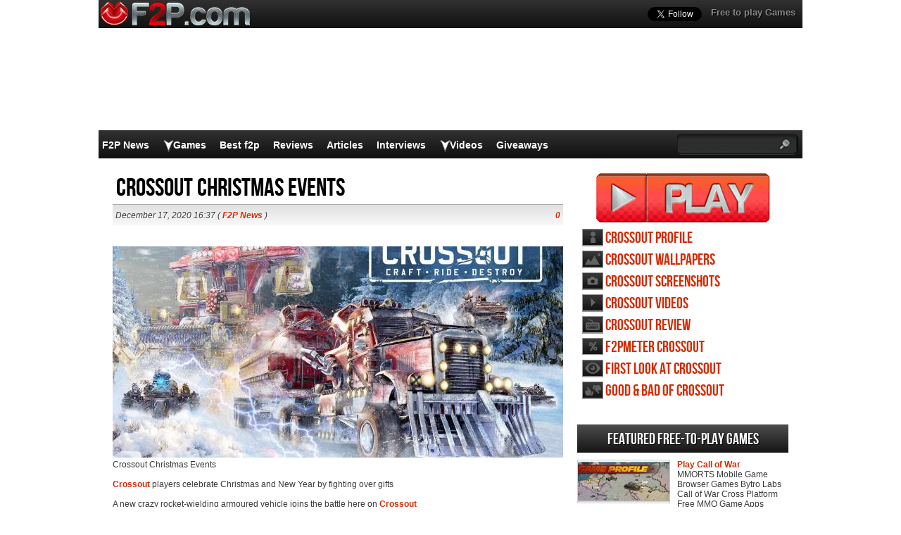

--- FILE ---
content_type: text/html; charset=utf-8
request_url: https://www.google.com/recaptcha/api2/aframe
body_size: 269
content:
<!DOCTYPE HTML><html><head><meta http-equiv="content-type" content="text/html; charset=UTF-8"></head><body><script nonce="XAyqQpGXiROTkiBO-abFZw">/** Anti-fraud and anti-abuse applications only. See google.com/recaptcha */ try{var clients={'sodar':'https://pagead2.googlesyndication.com/pagead/sodar?'};window.addEventListener("message",function(a){try{if(a.source===window.parent){var b=JSON.parse(a.data);var c=clients[b['id']];if(c){var d=document.createElement('img');d.src=c+b['params']+'&rc='+(localStorage.getItem("rc::a")?sessionStorage.getItem("rc::b"):"");window.document.body.appendChild(d);sessionStorage.setItem("rc::e",parseInt(sessionStorage.getItem("rc::e")||0)+1);localStorage.setItem("rc::h",'1769770096895');}}}catch(b){}});window.parent.postMessage("_grecaptcha_ready", "*");}catch(b){}</script></body></html>